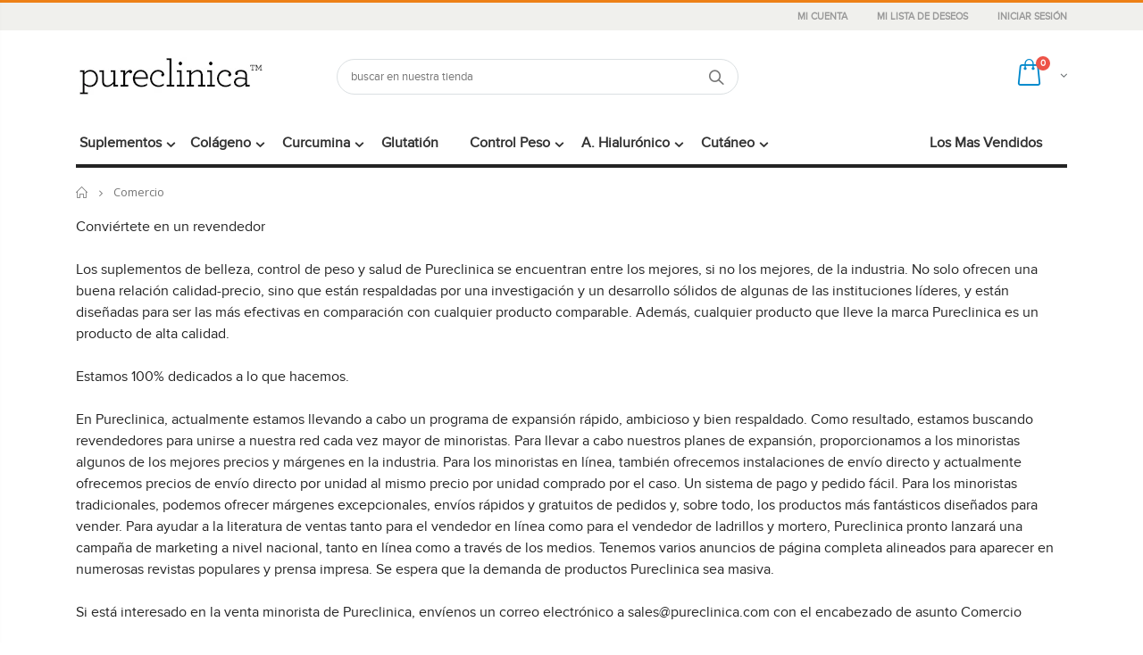

--- FILE ---
content_type: text/css
request_url: https://es.pureclinica.com/cdn/shop/t/6/assets/header-type2.scss.css?v=34773194722508108561668792085
body_size: -247
content:
.header-container.type2.sticky-header .header-wrapper .main-nav.container{margin:0 auto}.header-container.type2 .header .custom-block{margin-right:10px;line-height:1}.header-container.type2 .header .custom-block div>*{display:inline-block;vertical-align:middle}.header-container.type2 .header .custom-block span.split{height:14px;width:1px;border-right:1px solid #eee;margin:0 13px}.header-container.type2 .header .custom-block a{font-size:12px}.header-container.type2 .top-select:first-child>a{padding-left:0}.header-container.type2 .mini-cart{position:relative;margin:0;display:inline-block;vertical-align:middle;left:0}@media (min-width: 992px){.header-container.type2 .mini-cart{top:-3px!important}}.header-container.type2 .mini-cart .widget-design-3 .cart-wrapper{margin-top:10px}.header-container.type2 .search-area{position:static;margin:0}@media (max-width: 1199px){.header-container.type2 .header .search-extended{width:auto}}@media (max-width: 991px){.header-container.type2 .logo{margin:24px 0}.header-container.type2 .search-area{position:relative;left:0;top:0;float:right;margin:24px 10px;z-index:3}.header-container.type2 .search-area .search-icon{display:block;line-height:37px}.header-container.type2 .search-area .search-extended{display:none;width:0;margin:0}.header-container.type2 .search-area .search-extended.show{display:block}.header-container.type2 .cart-area{float:right;position:static;margin:24px 0}.header-container.type2 .menu-icon{width:30px;text-align:center;line-height:37px;height:auto;padding:0;display:block;float:right;margin:24px 5px;z-index:9;position:relative}.header-container.type2 .mini-cart{top:0;margin-left:0!important}.header-container.type2 .header .custom-block,.header-container.type2.sticky-header .top-links-container{display:none}.header-container.type2.sticky-header .logo img{-webkit-transform:scale(.8);-moz-transform:scale(.8);-ms-transform:scale(.8);-o-transform:scale(.8);transform:scale(.8);max-width:100%;margin-left:-8px;max-height:40px}.header-container.type2.sticky-header .logo,.header-container.type2.sticky-header .search-area,.header-container.type2.sticky-header .cart-area,.header-container.type2.sticky-header .menu-icon{margin-top:8px;margin-bottom:8px;height:37px}.header-container.type2.sticky-header .mini-cart{top:0}.header-container.type2.sticky-header .mini-cart .cart-design-5 .icon-cart-header i{font-size:23px}}
/*# sourceMappingURL=/cdn/shop/t/6/assets/header-type2.scss.css.map?v=34773194722508108561668792085 */


--- FILE ---
content_type: text/javascript
request_url: https://sealserver.trustwave.com/seal.js?code=a56dbbbc1706408087f0eee65a3098d3
body_size: 444
content:
<!--
document.write("<img id=\"vikingcloudSealImage\" src=\"https://sealserver.trustwave.com/seal_image.php?customerId=a56dbbbc1706408087f0eee65a3098d3&size=105x54&style=\" border=\"0\" style=\"cursor:pointer;\" onclick=\"javascript:window.open('https://sealserver.trustwave.com/cert.php?customerId=a56dbbbc1706408087f0eee65a3098d3&size=105x54&style=', 'c_TW', 'location=no, toolbar=no, resizable=yes, scrollbars=yes, directories=no, status=no, width=615, height=720'); return false;\" oncontextmenu=\"javascript:alert('Copying Prohibited by Law - Trusted Commerce is a Service Mark of Viking Cloud, Inc.'); return false;\" alt=\"This site is protected by VikingCloud's Trusted Commerce program\" title=\"This site is protected by VikingCloud's Trusted Commerce program\" />");
// -->